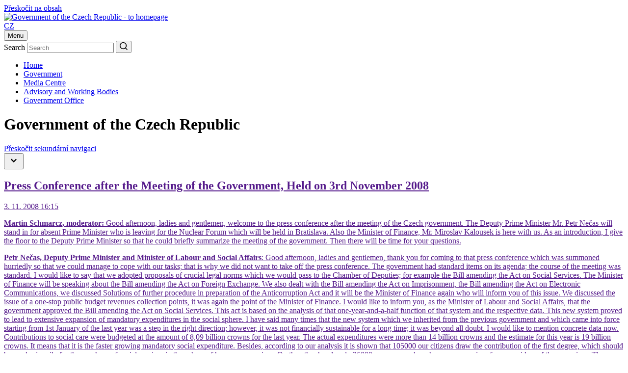

--- FILE ---
content_type: text/html;charset=UTF-8
request_url: https://vlada.gov.cz/en/media-centrum/tiskove-konference/press-conference-after-the-meeting-of-the-government--held-on-3rd-november-2008-46088/
body_size: 51295
content:
<!DOCTYPE html>
<html lang="en">
<head>
	<meta http-equiv="X-UA-Compatible" content="IE=edge">
	<meta charset="utf-8">
	<title>Press Conference after the Meeting of the Government, Held on 3rd November 2008 | Government of the Czech Republic</title>

	<meta name="viewport" content="width=device-width, initial-scale=1.0, viewport-fit=cover">

	<meta name="copyright" content="Copyright (c) 2009 - 2024 Office of the Government" />
	<meta name="robots" content="all,follow" />

	<meta name="keywords" content="Czech Republic, Government, Prime Minister" />
	<meta name="description" content="the Government of the Czech Republic; the Office of the Government of the Czech Republic " />

	<meta property="og:locale" content="en_EN">
	<meta property="og:type" content="website">
	<meta property="og:image" content="/images/og-img.png">
	<meta property="og:title" content="Government of the Czech Republic">
	<meta property="og:description" content="Government of the Czech Republic">

	<link rel="preconnect" href="https://fonts.googleapis.com">
	<link rel="preconnect" href="https://fonts.gstatic.com" crossorigin>
	<link href="https://fonts.googleapis.com/css2?family=Martel:wght@600;700;800;900&family=Roboto:wght@400;500;700&display=swap" rel="stylesheet">

	<link rel="stylesheet" type="text/css" media="screen" href="/css/style.maps.css">
	<link rel="stylesheet" type="text/css" media="print" href="/css/print.min.css">
	<link rel="stylesheet" type="text/css" media="screen" href="/css/cookie-2024.css">
	<script src="/js/cookieconsent_custom_script.js" type="text/javascript"></script>
	<link rel="stylesheet" type="text/css" href="//cdnjs.cloudflare.com/ajax/libs/cookieconsent2/3.0.3/cookieconsent.min.css" />
	<script src="/js/cookieconsent.min.js" type="text/javascript"></script>
	<script src="/js/jquery-3.2.1.min.js" type="text/javascript"></script>

	<link rel="icon" type="image/png" sizes="16x16" href="/images/favicon.png">
	<link rel="icon" type="image/png" sizes="32x32" href="/images/favicon@2x.png">
	<link rel="icon" type="image/png" sizes="192x192" href="/images/favicon-192.png">
	<link rel="icon" type="image/png" sizes="512x512" href="/images/favicon-512.png">

	<meta name="theme-color" content="#fff">
	<meta name="msapplication-TileColor" content="#fff">
	<!--WTD_A(v_twitter)-->
</head>

<body class="sub-page">
    <script>
        const technical_cookies = ['TS017546ff', 'WTDGUID', 'PHPSESSID', 'cookieconsent_status'];

        function check_cookie_name(name) {
            var match = document.cookie.match(new RegExp('(^| )' + name + '=([^;]+)'));
            if (match) {
                // console.log(match[2]);
                return false;
            } else {
                return true;
            }
        }

        function removeCookies() {
            let allCookies = document.cookie.split('; ');
            let cookie_list_names = [];
            // console.log('cl', cookie_list);
            for (let cl of allCookies) {
                let clvalue = cl.split('=');
                cookie_list_names.push(clvalue[0]);
                // console.log('clnp', clvalue[0]);
            }
            let cookies_to_remove = cookie_list_names.filter(function (val) {
                return technical_cookies.indexOf(val) == -1;
            });

            // console.log('trm', cookies_to_remove);

            for (var i of cookies_to_remove) {
                var remove = true;
                var hostname = window.location.hostname;
                var cookieRemoved = false;
                var index = 0;

                // console.log('ck', i);

                if (remove) {
                    while (!cookieRemoved && hostname !== '') {
                        // console.log('hn', hostname);
                        document.cookie = i + "=; Max-Age=-99999999; path=/; domain=." + hostname + ";";
                        cookieRemoved = check_cookie_name(i);
                        if (!cookieRemoved) {
                            document.cookie = i + "=; Max-Age=-99999999; path=/; domain=" + hostname + ";";
                            cookieRemoved = check_cookie_name(i);
                        }

                        index = hostname.indexOf('.');

                        hostname = (index === -1) ? '' : hostname.substring(index + 1);
                    }

                    if (!cookieRemoved) {
                        document.cookie = i + '=; expires=Thu, 01 Jan 1970 00:00:01 GMT; path=/;';
                    }
                }
            }
        }

        window.addEventListener("load", function () {
            window.cookieconsent.initialise({
                "type": 'opt-in',
                "position": "bottom",
                "theme": "classic",
                "cookie": {
                    "expiryDays": 365,
                },
                "palette": {
                    "popup": {
                        "background": "#001a4f",
                        "text": "#ffffff"
                    },
                    "button": {
                        "background": "#737373",
                        "text": "#ffffff"
                    }
                },
                "content": {
                    "allow": "Accept all",
                    "deny": "Necessary only"
                },
                "elements": {
                    messagelink: '<span id="cookieconsent:desc" class="cc-message">We use cookies to ensure the best possible user experience with our website. Detailed information about cookies and their processing can be found on the <a style="color: #ffffff;" href="/en/urad-vlady/about-server/personal-data-protection-167157/">Privacy Policy website</a>. By clicking “Accept all” you agree that we can use all types of cookies. By clicking on “Necessary only”, we will only store cookies that are necessary for the functioning of our website. The consent granted can be revoked by clicking on the “Cookie” link in the footer of the website.</span>'
                },
                "revokable": true,
                "revokeBtn": '<div class="cc-revoke {{classes}}" id="cookie-settings-float_button">Cookies</div>',
                onInitialise: function(status) {
                    if (!this.hasConsented()) {
                        removeCookies();
                    }
                },
                onPopupOpen: function () {
                    if (!this.hasConsented()) {
                        removeCookies();
                    }
                },
            });
        });
    </script>
	<div class="container">
		<div class="nav-skip">
	<a href="#main-content">Přeskočit na obsah</a>
</div>

<header class="header">
	<div class="header__top">
		<div class="header__section">
			<div class="header__logo">
				<div class="sitelogo">
					<a href="/en">
						<img src="/images/logo-en.jpg" alt="Government of the Czech Republic - to homepage" width="234" height="56">
					</a>
				</div>
			</div><!-- /header__logo -->

			<div class="header__service">
				<div class="header__col">
					<div class="lang">
    
    <a href="/">CZ</a>
					</div>
				</div><!-- /header__col -->

				<div class="header__col header__col--hamburger">
					<button type="button" class="hamburger js-hamburger" aria-expanded="false">
						<span class="hamburger__txt">Menu</span>
						<span class="hamburger__lines">
							<span></span>
						</span>
					</button>
				</div><!-- /header__col -->
			</div><!-- /header__service -->

			<div class="header__search">
				<div class="search">
					<form action="/scripts/modules/fs/default.php">
						<div class="search__main">
							<label for="serch-input" class="visually-hidden">Search</label>
							<input type="text" id="serch-input" name="searchtext" value="" placeholder="Search" class="search__input">
	<input type="hidden" name="locale" value="EN" />
	<input type="hidden" name="sort" value="rank" />
	<input type="hidden" name="site" value="www.vlada.cz;icv.vlada.cz;vlada.gov.cz" />	
							<button type="submit" class="search__submit" aria-label="Search">
								<svg xmlns="http://www.w3.org/2000/svg" width="16" height="16" viewBox="0 0 16 16"><path fill="currentColor" d="M12.6108,11.5074 L16,14.8966 L14.8966,16 L11.5074,12.6108 C10.2463,13.6355 8.67,14.1872 7.0936,14.1872 C3.1527,14.1872 0,11.0345 0,7.0936 C0,3.1527 3.1527,0 7.0936,0 C11.0345,0 14.1872,3.1527 14.1872,7.0936 C14.1872,8.67 13.6355,10.2463 12.6108,11.5074 Z M11.0345,10.9557 C12.0591,9.931 12.6108,8.5123 12.6108,7.0936 C12.6108,4.0197 10.1675,1.57635 7.0936,1.57635 C4.0197,1.57635 1.5764,4.0197 1.5764,7.0936 C1.5764,10.1675 4.0197,12.6108 7.0936,12.6108 C8.5123,12.6108 9.931,12.0591 10.9557,11.0345 L11.0345,10.9557 Z"/></svg>
							</button>
						</div>
					</form>
				</div><!-- /search -->
			</div><!-- /header__search -->
		</div><!-- /header__section -->
	</div><!-- /header__top -->

	<div class="header__bottom">
		<div class="header__nav"><nav class="nav" aria-label="Hlavní"><ul class="reset"><li><a href="/en/">Home</a></li><li><a href="/en/vlada/default.htm">Government </a></li><li><a href="/en/media-centrum//default.htm">Media Centre</a></li><li><a href="/en/pracovni-a-poradni-organy-vlady/default.htm">Advisory and Working Bodies</a></li><li><a href="/en/urad-vlady/default.htm">Government Office</a></li></ul></nav></div>
	</div><!-- /header__bottom -->

	<div class="header__cover"></div>
</header><!-- /header -->


		<main class="main">
			<h1 class="visually-hidden">Government of the Czech Republic</h1>

<div class="bread"><div class="bread__section"><nav class="bread__nav" aria-label="Drobečková"><ul class="reset" itemtype="http://schema.org/BreadcrumbList"/></nav></div></div>

			<div class="cols">
				<div class="cols__section">
					<div class="cols__aside">
						<div class="sidenav-skip">
	<a href="#main-content">Přeskočit sekundární navigaci</a>
</div>

<nav class="sidenav js-sidenav" aria-label="Sekundární">
<button type="button" class="sidenav__trigger js-sidenav-trigger" aria-expanded="false"><span/><span class="sidenav__triangle"><svg xmlns="http://www.w3.org/2000/svg" width="24" height="24" viewBox="0 0 24 24"><polygon fill="currentColor" points="1.615 7.556 0 5.953 6 0 12 5.953 10.385 7.556 6 3.205" transform="matrix(1 0 0 -1 6 16)"/></svg></span></button><div class="sidenav__box"><div class="sidenav__content"><div class="sidenav__header"><p><a href=""/></p></div><div class="sidenav__nav"/></div></div>
</nav><!-- /sidenav -->

					</div><!-- /cols__aside -->
					<div class="cols__content" id="main-content">
						<div class="entry">
							<div class="entry__main">
								<article class="article">
								
									<h1 class="is-midi">Press Conference after the Meeting of the Government, Held on 3rd November 2008</h1>
									<div class="article__meta">
										<div class="date">
											<p>3. 11. 2008 16:15</p>
										</div>
									</div>
 
 
									<p><p><strong>Martin Schmarcz, moderator:</strong> Good afternoon, ladies and gentlemen, welcome to the press conference after the meeting of the Czech government. The Deputy Prime Minister Mr. Petr Nečas will stand in for absent Prime Minister who is leaving for the Nuclear Forum which will be held in Bratislava. Also the Minister of Finance, Mr. Miroslav Kalousek is here with us. As an introduction, I give the floor to the Deputy Prime Minister so that he could briefly summarize the meeting of the government. Then there will be time for your questions.</p><p></p><p><strong>Petr Nečas, Deputy Prime Minister and Minister of Labour and Social Affairs</strong>: Good afternoon, ladies and gentlemen, thank you for coming to that press conference which was summoned hurriedly so that we could manage to cope with our tasks; that is why we did not want to take off the press conference. The government had standard items on its agenda; the course of the meeting was standard. I would like to say that we adopted proposals of crucial legal norms which we would pass to the Chamber of Deputies; for example the Bill amending the Act on Social Services. The Minister of Finance will be speaking about the Bill amending the Act on Foreign Exchange. We also dealt with the Bill amending the Act on Imprisonment, the Bill amending the Act on Electronic Communications, we discussed Solutions of further procedure in preparation of the Anticorruption Act and it will be the Minister of Finance again who will inform you of this issue. We discussed the issue of a one-stop public budget revenues collection points, it was again the point of the Minister of Finance. I would like to inform you, as the Minister of Labour and Social Affairs, that the government approved the Bill amending the Act on Social Services. This act is based on the analysis of that one-year-and-a-half function of that system and the respective data. This new system proved to lead to extensive expansion of mandatory expenditures in the social sphere. I have said many times that the new system which we inherited from the previous government and which came into force starting from 1st January of the last year was a step in the right direction; however, it was not financially sustainable for a long time; it was beyond all doubt. I would like to mention concrete data now. Contributions to social care were budgeted at the amount of 8,09 billion crowns for the last year. The actual expenditures were more than 14 billion crowns and the estimate for this year is 19 billion crowns. It means that it is the faster growing mandatory social expenditure. Besides, according to our analysis it is shown that 105000 our citizens draw the contribution of the first degree, which should be used primarily for the purchase of social services in the sphere of home care services. On the other hand, only 26000 persons purchase home care services from providers of these services. There are in total 240000 contributions to social services in our country. We decided to restructure the amount of those contributions because the total compensation for home care services for one client amounted to 1500 crowns. Thus it is proved that the contribution at the amount of 2000 crowns was extravagant, because it covered not only the contribution to the home care services but also an extra 500 crown bonus. On the other hand it was shown that the contribution to the care of fourth degree was set at lower level. It means for the most dependant persons, and that is why we propose to increase it up to 12000 crowns. A significant positive feature of this law is the fact that we will make access possible for children bellow 18 years of age, who suffers from various types of metabolic and internal diseases. These persons became to be excluded from the system starting from 1st January 2007. Thanks to this amendment we will return them to the system as we will define unambiguously persons who will have right to draw these allowances. The contribution to care will be paid only in case kins or other non-entrepreneurial person or a social care provider or a hospice provides such services. Besides, the amendment includes also the basis for decentralization of subsidy providing processes as of 1st January 2012. Until this date subsidies are allocated by the Ministry of Labour and Social Affairs. In the conclusion I would like to emphasize that this bill was debated at the tripartite session and it is the only one bill which won approval of all three parties. It has not been achieved in the social sphere in the last eight years. That is why we expect that this legal norm will be successfully approved by the Chamber of Deputies. Now the Minister of Finance will inform you on his points.</p><p></p><p><strong>Miroslav Kalousek, Minister of Finance:</strong> Thank you for the floor. Good afternoon, ladies and gentlemen. A very brief amendment to the Foreign Exchange Act which was approved by the government only respond to the accession agreement between the Czech Republic and the EU. In that agreement a seven-year transition period was agreed and concerned real estates and natural persons-foreigners. The transition period was five years in case of real estates connected with housing (flats, houses) and the period of seven years was applied to farming land, forests and pieces of land. As the five-years period expires in May of the next year, I proposed the amendment to the Foreign Exchange Act, to be concrete &ndash; the amendment to the section 17, so that starting from May of the next year foreigners, natural persons, could purchase in the Czech Republic real estates connected with housing directly. That was the five-year transition period. For faring land and forests is the seven-year transition period applied and this issue will be solved later on. This amendment to the Foreign Exchange Act is applicable only to real estates connected with housing. The government approved the amendment today. Much more extensive and for the entire reform a crucial material was the project of the one-stop public budget collection point which was approved by the government today and which was a part of the tax reform. I just remind you that we published it on our websites so that it could be discussed and based on comments we are taking the individual legislative and executive steps. The reform has three pillars. They concern the reform of legislation, I mean quite a new Act on Income Tax which is in the course of a comment procedure now. As I noticed in your articles, you always point out some details like meal tickets or travel cards; nevertheless, the sense of that law is much broader than these details. Then, it concerns the reform of the process. The objective is to replace the old Act on Administration of Taxes and Fees by a new tax rules. In this case the articulated bill was approved by the Legislative Council of the Government and the government will debate it in the following weeks. And this is the third pillar &ndash; it is a reform of the institution. We are living in a country where there are four tax administrators and a tax-payer send tax statements and taxes to four different places. They are tax offices which collect income tax, property tax, road tax, inheritance tax, and gift tax. Then there is the Czech Social Security Administration which collects premium for pension insurance, premium for sickness insurance and the contributions to the state employment policy. Then, there are health insurance companies which collect premium for public health insurance and the Custom Administration which collects duty, consumption taxes and energy taxes. There are four different tax administrators, four identical functions and processes which concern the collection itself, registration, tax assessment, underpayments; thus a tax subject may be controlled by four different administrators in a very short time. The requirements for architecture and function of information systems are also connected with it. After the agreement on integration of the Custom Administration was reached, we decided to finish this project and to build a project of a one-stop collection point in which the state would collect all those direct and indirect taxes and other payments like social insurance, health insurance. It will be a duty of the state to distribute the individual payments to the respective places. Payments connected with pensions will be distributed to the Ministry of Labour and Social Affairs, payments of health insurance will be distributed to the health insurance companies or to the Ministry of Health; nevertheless, there will be only one collection spot established, which will result in great administrative economies in the sphere of state administration because of centralized logistics, centralized identical activities and it will mean great advantage for tax payers as they will pay a single amount on a single form and at a single place.</p><p>I was commissioned by the government to sign, in connection with the session of the World Band and the IMF, an agreement with the World Bank which would help us during implementation of that extraordinary complicated and challenging project by its advisory activities. I will start to negotiate with the opposition without delay on the this project because with regard to the fact that we decided to amalgamate issues of social and health insurance, the problem will exceed the mandate of one election period and we regard as reasonable to try to reach an agreement with the opposition on this project so that it would be unambiguous legal certainty and that tax payers will be sure that we are aiming at that one-spot point step by step. My task is to submit the articulated bill which would specify the individual steps of this project by May 2009. That was information on my points. I am ready to answer your questions.</p><p></p><p><strong>Martin Schmarcz, moderator: </strong>I thank members of the government, the Deputy Prime Minister and now there is time for your questions. The Czech TV.</p><p></p><p><strong>Zina Plchová, Czech TV</strong>: Good afternoon, I would like to ask both ministers a question. You have the external examiner's report on the Pačes&acute; report from which results, to say it in a simply way, that we cannot do anything without nuclear energy. I would like to ask the Deputy Prime Minister Nečas whether you will pressure to the Green Party, because they are your coalition partners, so that the nuclear energy would become more discussed. And then I have a question to the Minister of Finance concerning the opinion of the KDU-CSL to this issue.</p><p></p><p><strong>Petr Nečas, Deputy Prime Minister and Minister of Labour and Social Affairs</strong>: I would like to emphasize that I belong among real adherents of the nuclear energy; perhaps it is like this thanks to my education as I am a physicist and therefore I do not feel any problems with this issue. I am also convinced that if there is somebody who emphasizes that myth of global warming, then he/she cannot be against nuclear energy because it is the only one real alternative how to cope with the alleged global warming. On the other hand, there is the coalition agreement here and I respect it. It is not the attitude of the government, the majority of its members; it is a result of a political compromise. I say openly that it was not possible to agree on anything else then on the implementation of the EIA (Environment Impact Assessment). This is the only one realistic matter which can be implemented in this election period even if the government had the support of nuclear power station construction in its programme. It is even out of question to manage to implement the entire EIA Project; it will be finished in the next election period and I baldly state that the EIA process concerning construction of further two blocks of the nuclear power station in Temelín was started and it is in progress. In other words, there is no delay in this sphere because the coalition agreement is still in force. It is not possible to manage nothing but the start of implementation of the EIA Project. Without this process it would not be possible to consider the completion of construction of the nuclear power station in Temelín.</p><p></p><p><strong>Miroslav Kalousek, Minister of Finance:</strong> I am a member of the coalition cabinet which undertook, in the framework of the coalition agreement, not to start construction of new nuclear blocks. Nothing like this will happen in this election period. If you ask me on that issue from the long-term point of view, I am convinced that if the Czech Republic wants to be sovereign enough from the point of view of energy security, then we can do anything without nuclear energy.</p><p></p><p><strong>Martin Schmarcz, moderator:</strong> Thank you, further question, please. The Z1 TV.</p><p></p><p><strong>Z1 TV:</strong> I would like to ask a question &ndash; also the standpoint of the Ministry of Interior concerning the Working Party and the National Party was to be on the agenda. Did you debate it?</p><p></p><p><strong>Petr Nečas, Deputy Prime Minister and Minister of Labour and Social Affairs:</strong> With regard to the fact that the Minister of Interior was not present at the meeting because of performing other duties, it was not debated.</p><p></p><p><strong>Martin Schmarcz, moderator: </strong>Thank you, further question, please.</p><p></p><p><strong>Daniel Novák, Czech News Agency:</strong> I would like to ask whether the government debated the proposal of Mr. Jiří Čunek regarding exchange differences in drawing European funds in 2007-2013. Thank you.</p><p></p><p><strong>Miroslav Kalousek, Minister of Finance</strong>: The Deputy Prime Minister Čunek was not present at the meeting either, and therefore we did not deal with it.</p><p></p><p><strong>Martin Schmarcz, moderator:</strong> Thank you, further question, please.</p><p></p><p><strong>Vladimír Keblůšek, TV Nova:</strong> I have such an unpopular question &ndash; nevertheless, I must ask you whether you do not afraid of losing your ministerial chair. And another question &ndash; did not you hear about any changes?</p><p></p><p><strong>Petr Nečas, Deputy Prime Minister and Minister of Labour and Social Affairs</strong>: I will begin with the second question. First, I have heard lots about it, as well as you have. Second, I am not afraid of losing my ministerial chair because since the first moment when I was appointed a minister I have known that ministers are appointed and disengaged based on the proposal of the Prime Minister. If the Prime Minister comes to the conclusion that the minister XY, in this case Petr Nečas, does not do his work well then the minister is disengaged by the evening provided the Prime Minister recollect him in the morning. It is a part of my engagement. It is a standard part also in west democracies, it is a part of the political process that there are situations when the Prime Minister can reshuffle the cabinet. It is a standard step after defeat in elections, which we experienced in autumn in regional and senatorial elections. It is obvious that we are ministers today and we will not be ministers tomorrow. I have no fears as it is a part of our work; it is a part of the destiny of a minister.</p><p></p><p><strong>Miroslav Kalousek, Minister of Finance:</strong> I do not know whether to nearly repeat what the Deputy Prime Minister Nečas has already said. Simply said, the only one man who can propose personnel changes is the Prime Minister and I am not sure if it is correct to speak about it in his absence. He will decide and the result will depend on his decision. As to the question whether I am afraid of losing my ministerial chair, you are asking a politician who altogether five times resigned various high positions in the Czech politics during my carrier. I can assure you that it does not ache and therefore you can hardly ask me whether I am afraid of it.</p><p></p><p><strong>Petr Nečas, Deputy Prime Minister and Minister of Labour and Social Affairs:</strong> I would add to it that I belong among politicians who are rather reproached for not accepting the ministerial offer at certain time. It happened a lot of years ago, but I am constantly being reproached for it. I think it is proved clearly that I am not dependent on my ministerial chair.</p><p></p><p><strong>Martin Schmarcz, moderator:</strong> Thank you, the TV Prima.</p><p></p><p><strong>TV Prima:</strong> I apologize, perhaps you were speaking about it; nevertheless, I would like to ask the minister Nečas whether you can specify changes in the Act on Social Services.</p><p></p><p><strong>Petr Nečas, Deputy Prime Minister and Minister of Labour and Social Affairs:</strong> We were speaking about it, but I admit it would be incorrect to point out your absence as you could not manage to be here in time because of hurried arrangement of the press conference. I will say something about it again and I apologize to those who have already heard it. We have experienced about one-year-and-three-quarter time when the Act on Social Services had been in effect. It came to effect starting from 1st January of the last year and we inherited from the previous cabinet. The Act is a step in the right direction; nevertheless, it is not sustainable for a long time in the existing form. There is a great increase of expenditures here; I would remind you that in 2007 the budget for contributions to home care was 8,9 billion crowns, the actual expenditures were 14,2 billion crowns and in this year we will spend more than 19, billion crowns. If we add 7 billion crowns for subsidies in the sphere of social services we will reach the amount of 25,5 billion crowns for social services. In 2006 we gave 13 billion crowns to social services in the sphere of mandatory expenditures. It means double amount during last two years. We have to respond to it and therefore we had concrete analyses prepared which showed that for example 1500 crowns are paid on average for the home care of one client. The contribution to the care of the first degree is 2000 crowns and it was markedly overestimated as the amount was intended only to the home care. In this case there was a 500 crown bonus. Moreover, it is shown that home care services purchase 16000 citizens of the Czech Republic, but only 26000 of them receive contribution to the care of the first degree. On the other hand it is proved that we have underestimated contribution to the care of the fourth degree; this is the contribution to absolutely dependent people who are dependent on the help of another person. If we take into consideration the fact that the average costs for care for one client are about 22000 crowns, then the amount of 11000 will be increased. We are restructuring the amount of contribution because in the first degree it was too high and in case of the fourth degree it was low. We transfer financial means from the first to the fourth degree. Besides, the bill represents significant improvement of the situation of people who take care of children under 18 year of age, who suffers from various metabolic and internal diseases, I mean various oncological diseases, diabetes and such like, as they began to be out of the system starting from the coming into force of the new law. Also these families will get contribution for that care. It is an improvement of the existing law<strong>. </strong></p><p></p><p><strong>Martin Schmarcz, moderator:</strong> Thank you, the Czech News Agency, please.</p><p></p><p><strong>Czech News Agency:</strong> Good afternoon, I would like to ask &ndash; the government was to debate the principles for granting subsidies to non-state and non-profit organizations. I would like to know whether the government debated it and what its stand was.</p><p></p><p><strong>Miroslav Kalousek, Minister of Finance</strong>: It debated; it was a material of Mrs. Stehlíková and the government approved it.</p><p></p><p><strong>Martin Schmarcz, moderator: </strong>Thank you, further question, please.</p><p></p><p><strong>Hospodářské noviny</strong>: Good afternoon, I have a question to Mr. Kalousek. Maybe it has been discussed; nevertheless, it concerns the Anticorruption Act. Did you debate it today? Was it approved? What is the essence of the Act?</p><p></p><p><strong>Miroslav Kalousek, Minister of Finance:</strong> We debated it. The essence of the Act was to publish as much as possible volume of information on awarding of subsidies on the Internet. The issue was suspended due to fact that the standards of requirements of the European Commission had been proposed and the Prime Minister insisted that the material should be above those standards &ndash; that more information than it had been required by the European Commission should be published.</p><p></p><p><strong>Martin Schmarcz, moderator:</strong> Thank you. Are there any further questions? If it is not so, have a nice afternoon.</p></p>

<div class="gallery"></div>
								</article><!-- /article -->

								

								<!--WTD_A(v_fotogalerie)-->

							</div><!-- /entry__main -->

							<div class="entry__meta">
	<aside class="mod">
		<div class="mod__block">
			<h2>Share this article</h2>

			<div class="socials socials--article">
				<ul class="reset">
					<li>
						<a onclick="window.open(this.href); return false" href="/twitter.php?original_referer=http://www.vlada.cz/en/media-centrum/tiskove-konference/press-conference-after-the-meeting-of-the-government--held-on-3rd-november-2008-46088/&amp;text=Press+Conference+after+the+Meeting+of+the+Government%2C+Held+on+3rd+November+2008" aria-label="Share this article">
							<svg width="24" height="24" viewBox="0 0 24 24" fill="none" xmlns="http://www.w3.org/2000/svg">
<path d="M14.0951 10.3166L22.2865 1H20.3461L13.2305 9.08779L7.5516 1H1L9.58953 13.2313L1 23H2.9404L10.4497 14.4572L16.4484 23H23M3.64073 2.43174H6.62173L20.3446 21.6386H17.3629" fill="currentColor"/>
</svg>

						</a>
					</li>
					<li>
						<a onclick="return fbs_click()" href="/facebook.php?u=http%3A%2F%2Fwww.vlada.cz%2Fen%2Fmedia-centrum%2Ftiskove-konference%2Fpress-conference-after-the-meeting-of-the-government--held-on-3rd-november-2008-46088%2F&amp;t=Press+Conference+after+the+Meeting+of+the+Government%2C+Held+on+3rd+November+2008" aria-label="Share this article">
							<svg xmlns="http://www.w3.org/2000/svg" width="24" height="24" viewBox="0 0 24 24"><path fill="currentColor" d="M24,12 C24,5.37258 18.6274,0 12,0 C5.37258,0 0,5.37258 0,12 C0,17.9895 4.3882,22.954 10.125,23.8542 L10.125,15.4688 L7.07812,15.4688 L7.07812,12 L10.125,12 L10.125,9.35625 C10.125,6.34875 11.9166,4.6875 14.6576,4.6875 C15.9701,4.6875 17.3438,4.92188 17.3438,4.92188 L17.3438,7.875 L15.8306,7.875 C14.34,7.875 13.875,8.80008 13.875,9.75 L13.875,12 L17.2031,12 L16.6711,15.4688 L13.875,15.4688 L13.875,23.8542 C19.6118,22.954 24,17.9895 24,12 Z"/></svg>
						</a>
					</li>
					<li>
						<a href="/scripts/modules/recommend/send.php?sa=yes&amp;locale=EN" aria-label="Send this this article by e-mail">
							<svg width="24" height="24" viewBox="0 0 24 24" fill="none" xmlns="http://www.w3.org/2000/svg">
<path d="M21.6 2H2.4C1.08 2 0 3.06875 0 4.375V18.625C0 19.9312 1.08 21 2.4 21H21.6C22.92 21 24 19.9312 24 18.625V4.375C24 3.06875 22.92 2 21.6 2ZM21.12 6.9875L13.32 11.8562C12.48 12.3313 11.52 12.3313 10.8 11.8562L2.88 6.9875C2.64 6.86875 2.4 6.5125 2.4 6.15625C2.4 5.325 3.24 4.85 3.96 5.325L12 10.3125L20.04 5.325C20.76 4.96875 21.6 5.325 21.6 6.15625C21.6 6.5125 21.48 6.86875 21.12 6.9875Z" fill="currentColor"/>
</svg>

						</a>
					</li>
					<li>
						<a href="javascript:print();" aria-label="Print">
							<svg width="24" height="24" viewBox="0 0 24 24" fill="none" xmlns="http://www.w3.org/2000/svg">
<path fill-rule="evenodd" clip-rule="evenodd" d="M5.99993 1.2002H17.9999C18.6599 1.2002 19.1999 1.74019 19.1999 2.40019V4.80019C19.1999 5.46018 18.6599 6.00018 17.9999 6.00018H5.99993C5.33993 6.00018 4.79993 5.46018 4.79993 4.80019V2.40019C4.79993 1.74019 5.33993 1.2002 5.99993 1.2002ZM3.60005 7.20018H20.4C22.392 7.20018 24 8.80818 24 10.8002V15.6002C24 16.9202 22.92 18.0002 21.6 18.0002H19.2V20.4001C19.2 21.7201 18.12 22.8001 16.8 22.8001H7.20004C5.88005 22.8001 4.80005 21.7201 4.80005 20.4001V18.0002H2.40005C1.08006 18.0002 6.10352e-05 16.9202 6.10352e-05 15.6002V10.8002C6.10352e-05 8.80818 1.60806 7.20018 3.60005 7.20018ZM8.40013 20.4002H15.6001C16.2601 20.4002 16.8001 19.8602 16.8001 19.2002V14.4002H7.20013V19.2002C7.20013 19.8602 7.74013 20.4002 8.40013 20.4002ZM20.4003 12.0002C19.7403 12.0002 19.2003 11.4602 19.2003 10.8002C19.2003 10.1402 19.7403 9.60016 20.4003 9.60016C21.0603 9.60016 21.6003 10.1402 21.6003 10.8002C21.6003 11.4602 21.0603 12.0002 20.4003 12.0002Z" fill="currentColor"/>
</svg>

						</a>
					</li>
				</ul>
			</div><!-- /socials -->
		</div><!-- /mod__block -->

		<div class="mod__block">
				
				 
		</div><!-- /mod__block -->
	</aside><!-- /mod -->
</div><!-- /entry__meta -->

						</div><!-- /entry -->
					</div><!-- /col__content -->
				</div><!-- /cols__section -->
			</div><!-- /cols -->




			<div class="glossary js-glossary">
	<div class="glossary__section">
		<div class="glossary__headline">
			<h2>Important information</h2>
		</div>

		<div class="glossary__list">
			<div class="glossary__item">
				<a href="http://www.visegradgroup.eu/main.php" class="glossary__box">
					<div class="glossary__img" style="background: #1e1a3e;">
<img src="/assets/media-centrum/neprehlednete/v4.jpg" alt="Visegrad Group" width="188" height="106" />
						<!--<img src="../wwwroot/images/neprehlednete/cesko-ve-forme.png" alt="" loading="lazy">-->
					</div>

					<div class="glossary__meta">
						<div class="glossary__btn">
							<div class="glossary__txt">
								Visegrad Group
							</div>

							<div class="glossary__ico">
								<svg xmlns="http://www.w3.org/2000/svg" width="16" height="20" viewBox="0 0 16 20"><polygon fill="currentColor" points="7.083 10 0 16.667 3.542 20 10.625 13.333 14.167 10 10.625 6.667 3.542 0 0 3.333" transform="translate(.917)"/></svg>
							</div>

						</div>
					</div>
				</a>
			</div><!-- /glossary__item -->

			<div class="glossary__item">
				<a href="http://www.vlada.cz/en/evropske-zalezitosti/national-convention/national-convention--162631/" class="glossary__box">
					<div class="glossary__img" style="background: #1e1a3e;">
<img src="/assets/media-centrum/neprehlednete/national-convention_188.jpg" alt="National Convention" width="188" height="56" />
						<!--<img src="../wwwroot/images/neprehlednete/cesko-ve-forme.png" alt="" loading="lazy">-->
					</div>

					<div class="glossary__meta">
						<div class="glossary__btn">
							<div class="glossary__txt">
								National Convention
							</div>

							<div class="glossary__ico">
								<svg xmlns="http://www.w3.org/2000/svg" width="16" height="20" viewBox="0 0 16 20"><polygon fill="currentColor" points="7.083 10 0 16.667 3.542 20 10.625 13.333 14.167 10 10.625 6.667 3.542 0 0 3.333" transform="translate(.917)"/></svg>
							</div>

						</div>
					</div>
				</a>
			</div><!-- /glossary__item -->
		</div><!-- /glossary__list -->

		<div class="glossary__bottom">
			<button type="button" class="btn btn--border-dark btn--wide js-glossary-trigger">
				More
			</button>
		</div>

	</div><!-- /glossary__section -->
</div><!-- /glossary -->
<!--WTD_A(v_doporucujeme)-->

		</main><!-- /main -->
	</div><!-- /container -->

	<footer class="footer js-footer">
	<div class="footer__main">
		<h2 class="visually-hidden">Footer</h2>

		<button type="button" class="footer__trigger js-footer-trigger" aria-expanded="false">
			<span>Popular links</span>
			<span class="footer__arrow">
				<svg xmlns="http://www.w3.org/2000/svg" width="24" height="24" viewBox="0 0 24 24"><polygon fill="currentColor" points="1.615 7.556 0 5.953 6 0 12 5.953 10.385 7.556 6 3.205" transform="matrix(1 0 0 -1 6 16)"/></svg>
			</span>
		</button>

		<div class="footer__box">
			<div class="footer__content">
				<div class="footer__cols">
					<div class="footer__col">
						<div class="footer__headline">
							<h3><a href="/en/vlada/">Government </a></h3>
						</div>

						<div class="footer__links">
							<ul class="reset">
								<li>
									<a href="/en/vlada/">Members of the Government</a>
								</li>
								<li>
									<a href="/en/jednani-vlady/programove-prohlaseni/programove-prohlaseni-vlady-193547/">Policy Statement of the Government</a>
								</li>
								<li>
									<a href="/cz/clenove-vlady/postaveni-vlady/postaveni-vlady---ustava-15263/">Position of the Government</a>
								</li>
								<li>
									<a href="/cz/clenove-vlady/ministerstva/default.htm">Ministries</a>
								</li>
								<li>
									<a href="/cz/clenove-vlady/historie-minulych-vlad/historie-18014/">History</a>
								</li>
							</ul>
						</div><!-- /footer__links -->
					</div><!-- /footer__col -->

					<div class="footer__col">
						<div class="footer__headline">
							<h3><a href="/en/media-centrum//default.htm">Media Centre</a></h3>
						</div>

						<div class="footer__links">
							<ul class="reset">
								<li>
									<a href="/scripts/detail.php?pgid=1287">Press Advisories</a>
								</li>
								<li>
									<a href="/scripts/detail.php?pgid=1304">Scheduled Events</a>
								</li>
								<li>
									<a href="/scripts/detail.php?pgid=1305">Press Releases</a>
								</li>
								<li>
									<a href="/scripts/detail.php?pgid=1306">Press Conferences</a>
								</li>
								<li>
									<a href="/en/clenove-vlady/jednani-vlady/default.htm">Government Meetings</a>
								</li>
								<li>
									<a href="/scripts/detail.php?pgid=1512">Photo and video</a>
								</li>
							</ul>
						</div><!-- /footer__links -->
					</div><!-- /footer__col -->

					<div class="footer__col">
						<div class="footer__headline">
							<h3><a href="/en/pracovni-a-poradni-organy-vlady/default.htm">Advisory and Working Bodies</a></h3>
						</div>

						<div class="footer__links">
							<ul class="reset">
								<li>
									<a href="/en/pracovni-a-poradni-organy-vlady/default.htm#urad">Activities of the Office of the Government</a>
								</li>
								<li>
									<a href="/en/pracovni-a-poradni-organy-vlady/default.htm#ministerstva">Advisory and working bodies not under the Office of the Government</a>
								</li>
								<li>
									<a href="#">Government Commissioners</a>
								</li>
								<li>
									<a href="/scripts/detail.php?pgid=1021">Archive</a>
								</li>
							</ul>
						</div><!-- /footer__links -->
					</div><!-- /footer__col -->

					<div class="footer__col">
						<div class="footer__headline">
							<h3><a href="/en/urad-vlady/default.htm">Office of the Government</a></h3>
						</div>

						<div class="footer__links">
							<ul class="reset">
								<li>
									<a href="/en/urad-vlady/vedouci-uradu-vlady/vedouci-uradu-vlady-97088/">Head of the Office of the Government</a>
								</li>
								<!--<li>
									<a href="/en/urad-vlady/organizacni-struktura/organizacni-schema-uradu-vlady-cr-65949/">Organizační struktura</a>
								</li>
								<li>
									<a href="/scripts/detail.php?pgid=445">Nabídka zaměstnání</a>
								</li>
								<li>
									<a href="/cz/urad-vlady/poskytovani-informaci/uvodinf-15135/">Poskytování informací</a>
								</li>
								<li>
									<a href="/cz/urad-vlady/rozpocet/schvaleny-rozpocet-kapitoly-304-urad-vlady-cr-29180/">Hostpodaření úřadu</a>
								</li>-->
								<li>
									<a href="/scripts/detail.php?pgid=489"> Events </a>
								</li>
							</ul>
						</div><!-- /footer__links -->
					</div><!-- /footer__col -->
				</div><!-- /footer__cols -->
			</div><!-- /footer__content -->
		</div><!-- /footer__box -->

<!--
		<div class="footer__socials">
			<h3>Najdete nás na</h3>

			<div class="socials">
				<ul class="reset">
					<li>
						<a href="http://www.facebook.com/uradvlady" aria-label="Facebook">
							<svg xmlns="http://www.w3.org/2000/svg" width="24" height="24" viewBox="0 0 24 24"><path fill="currentColor" d="M24,12 C24,5.37258 18.6274,0 12,0 C5.37258,0 0,5.37258 0,12 C0,17.9895 4.3882,22.954 10.125,23.8542 L10.125,15.4688 L7.07812,15.4688 L7.07812,12 L10.125,12 L10.125,9.35625 C10.125,6.34875 11.9166,4.6875 14.6576,4.6875 C15.9701,4.6875 17.3438,4.92188 17.3438,4.92188 L17.3438,7.875 L15.8306,7.875 C14.34,7.875 13.875,8.80008 13.875,9.75 L13.875,12 L17.2031,12 L16.6711,15.4688 L13.875,15.4688 L13.875,23.8542 C19.6118,22.954 24,17.9895 24,12 Z"/></svg>
						</a>
					</li>
					<li>
						<a href="http://www.x.com/strakovka" aria-label="X">
							<svg width="24" height="24" viewBox="0 0 24 24" fill="none" xmlns="http://www.w3.org/2000/svg">
<path d="M14.0951 10.3166L22.2865 1H20.3461L13.2305 9.08779L7.5516 1H1L9.58953 13.2313L1 23H2.9404L10.4497 14.4572L16.4484 23H23M3.64073 2.43174H6.62173L20.3446 21.6386H17.3629" fill="currentColor"/>
</svg>

						</a>
					</li>
					<li>
						<a href="https://www.linkedin.com/company/17958552" aria-label="Linkedin">
							<svg width="24" height="24" viewBox="0 0 24 24" fill="none" xmlns="http://www.w3.org/2000/svg">
<path d="M21.376 1H2.62403C2.19331 1 1.78023 1.1711 1.47567 1.47567C1.1711 1.78023 1 2.19331 1 2.62403V21.376C1 21.8067 1.1711 22.2198 1.47567 22.5243C1.78023 22.8289 2.19331 23 2.62403 23H21.376C21.8067 23 22.2198 22.8289 22.5243 22.5243C22.8289 22.2198 23 21.8067 23 21.376V2.62403C23 2.19331 22.8289 1.78023 22.5243 1.47567C22.2198 1.1711 21.8067 1 21.376 1ZM7.55722 19.7413H4.24958V9.23472H7.55722V19.7413ZM5.90111 7.77875C5.52592 7.77664 5.15976 7.66343 4.84884 7.45341C4.53792 7.2434 4.29619 6.94599 4.15414 6.59871C4.01209 6.25144 3.97609 5.86988 4.0507 5.50217C4.1253 5.13446 4.30715 4.79709 4.57331 4.53263C4.83947 4.26818 5.178 4.08849 5.54618 4.01626C5.91436 3.94402 6.29569 3.98246 6.64204 4.12674C6.98839 4.27101 7.28424 4.51465 7.49226 4.82691C7.70028 5.13917 7.81113 5.50605 7.81083 5.88125C7.81437 6.13245 7.7673 6.38179 7.67243 6.6144C7.57755 6.84702 7.43682 7.05816 7.25861 7.23523C7.0804 7.4123 6.86836 7.55168 6.63514 7.64506C6.40192 7.73843 6.15228 7.7839 5.90111 7.77875ZM19.7489 19.7504H16.4428V14.0106C16.4428 12.3178 15.7232 11.7953 14.7943 11.7953C13.8135 11.7953 12.851 12.5347 12.851 14.0533V19.7504H9.54333V9.24236H12.7242V10.6983H12.7669C13.0863 10.0521 14.2046 8.9475 15.9111 8.9475C17.7567 8.9475 19.7504 10.0429 19.7504 13.2513L19.7489 19.7504Z" fill="currentColor"/>
</svg>

						</a>
					</li>
					<li>
						<a href="https://www.instagram.com/strakovka/" aria-label="Instagram">
							<svg width="24" height="24" viewBox="0 0 24 24" fill="none" xmlns="http://www.w3.org/2000/svg">
<path d="M11.9993 2.96962C14.942 2.96962 15.2905 2.98252 16.4477 3.03415C17.5233 3.08147 18.1041 3.26216 18.4913 3.41274C19.0032 3.61063 19.3732 3.85155 19.7561 4.23445C20.1433 4.62164 20.3799 4.98732 20.5778 5.49927C20.7284 5.88647 20.9091 6.47156 20.9564 7.54279C21.008 8.70437 21.0209 9.05284 21.0209 11.9912C21.0209 14.9339 21.008 15.2823 20.9564 16.4396C20.9091 17.5152 20.7284 18.0959 20.5778 18.4831C20.3799 18.9951 20.139 19.3651 19.7561 19.748C19.3689 20.1352 19.0032 20.3718 18.4913 20.5697C18.1041 20.7203 17.519 20.9009 16.4477 20.9483C15.2862 20.9999 14.9377 21.0128 11.9993 21.0128C9.05666 21.0128 8.70819 20.9999 7.55091 20.9483C6.47537 20.9009 5.89458 20.7203 5.50739 20.5697C4.99544 20.3718 4.62545 20.1309 4.24256 19.748C3.85537 19.3608 3.61875 18.9951 3.42085 18.4831C3.27028 18.0959 3.08959 17.5109 3.04226 16.4396C2.99064 15.278 2.97773 14.9296 2.97773 11.9912C2.97773 9.04854 2.99064 8.70007 3.04226 7.54279C3.08959 6.46726 3.27028 5.88647 3.42085 5.49927C3.61875 4.98732 3.85967 4.61734 4.24256 4.23445C4.62975 3.84725 4.99544 3.61063 5.50739 3.41274C5.89458 3.26216 6.47968 3.08147 7.55091 3.03415C8.70819 2.98252 9.05666 2.96962 11.9993 2.96962ZM11.9993 0.986328C9.00933 0.986328 8.63505 0.999235 7.46056 1.05086C6.29038 1.10249 5.48588 1.29178 4.78893 1.56282C4.06187 1.84676 3.44667 2.22104 2.83576 2.83625C2.22055 3.44715 1.84627 4.06236 1.56233 4.78512C1.29129 5.48637 1.102 6.28657 1.05037 7.45675C0.998746 8.63554 0.98584 9.00982 0.98584 11.9998C0.98584 14.9898 0.998746 15.3641 1.05037 16.5386C1.102 17.7088 1.29129 18.5133 1.56233 19.2102C1.84627 19.9373 2.22055 20.5525 2.83576 21.1634C3.44667 21.7743 4.06187 22.1529 4.78463 22.4325C5.48588 22.7035 6.28608 22.8928 7.45626 22.9445C8.63075 22.9961 9.00503 23.009 11.995 23.009C14.985 23.009 15.3593 22.9961 16.5338 22.9445C17.704 22.8928 18.5085 22.7035 19.2054 22.4325C19.9282 22.1529 20.5434 21.7743 21.1543 21.1634C21.7652 20.5525 22.1438 19.9373 22.4234 19.2145C22.6944 18.5133 22.8837 17.7131 22.9354 16.5429C22.987 15.3684 22.9999 14.9941 22.9999 12.0041C22.9999 9.01413 22.987 8.63984 22.9354 7.46535C22.8837 6.29517 22.6944 5.49067 22.4234 4.79372C22.1524 4.06236 21.7781 3.44715 21.1629 2.83625C20.552 2.22534 19.9368 1.84676 19.214 1.56712C18.5128 1.29608 17.7126 1.10679 16.5424 1.05516C15.3636 0.999235 14.9893 0.986328 11.9993 0.986328Z" fill="currentColor"/>
<path d="M11.9994 6.34253C8.876 6.34253 6.34204 8.87649 6.34204 11.9998C6.34204 15.1232 8.876 17.6572 11.9994 17.6572C15.1227 17.6572 17.6567 15.1232 17.6567 11.9998C17.6567 8.87649 15.1227 6.34253 11.9994 6.34253ZM11.9994 15.6696C9.97305 15.6696 8.32963 14.0262 8.32963 11.9998C8.32963 9.97354 9.97305 8.33012 11.9994 8.33012C14.0257 8.33012 15.6691 9.97354 15.6691 11.9998C15.6691 14.0262 14.0257 15.6696 11.9994 15.6696Z" fill="currentColor"/>
<path d="M19.2011 6.11886C19.2011 6.85022 18.6074 7.43962 17.8803 7.43962C17.149 7.43962 16.5596 6.84592 16.5596 6.11886C16.5596 5.38749 17.1533 4.7981 17.8803 4.7981C18.6074 4.7981 19.2011 5.39179 19.2011 6.11886Z" fill="currentColor"/>
</svg>

						</a>
					</li>
				</ul>
			</div><!-- /socials -->
		</div><!-- /footer__socials -->
-->
	</div><!-- /footer__main -->

	<div class="footer__aside">
		<div class="footer__nav">
			<ul class="reset">
				<li>
					<a href="/en/urad-vlady/adresa-uradu-vlady/contact-address-50831/">Contact</a>
				</li>
				<!--<li>
					<a href="/cz/urad-vlady/elektronicka-podatelna/elektronicka-podatelna-16034/">Elektronická podatelna</a>
				</li>-->
				<li>
					<a href="/en/mapa.htm">Site map</a>
				</li>
				<li>
					<a href="/en/urad-vlady/rss/the-rss-channel-of-the-office-of-the-government-of-the-czech-republic-22552/">RSS</a>
				</li>
				<!--<li>
					<a href="/cz/urad-vlady/o-serveru/o-pristupnosti-16035/">Prohlášení o přístupnosti</a>
				</li>
				<li>
					<a href="/cz/urad-vlady/poskytovani-informaci/uvodinf-15135/">Poskytování informací</a>
				</li>-->
				<li>
					<a href="/en/urad-vlady/about-server/personal-data-protection-167157/">Personal data protection</a>
				</li>

			</ul>
		</div><!-- /footer__nav -->
	</div><!-- /footer__aside -->
</footer><!-- /footer -->

	<script src="/js/compiled.js?2024-09-17-5:14pm"></script>

<!--WTD_A(v_skriptydolni)-->

            <script>
               setTimeout(()=>{
                 $('.footer__nav ul.reset').append($("<li id='revokeWrapper'></l>"));
                 $('#revokeWrapper').append($('.cc-revoke'));
               }, 3500);
            </script>

<script type="text/javascript">
_gaq.push(['_trackPageview']); // změření zobrazení stránky
 (function() {   
  var ga = document.createElement('script'); ga.type = 'text/javascript'; ga.async = true;
  ga.src = ('https:' == document.location.protocol ? 'https://ssl' : 'http://www') + '.google-analytics.com/ga.js';
  var s = document.getElementsByTagName('script')[0]; s.parentNode.insertBefore(ga, s);
 })();
</script>
</body>
</html>
